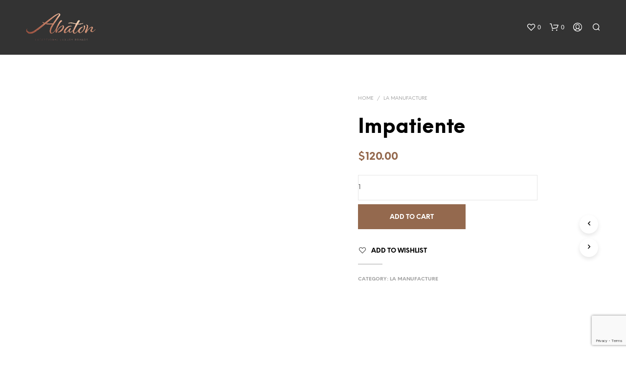

--- FILE ---
content_type: text/html; charset=utf-8
request_url: https://www.google.com/recaptcha/api2/anchor?ar=1&k=6LdL0ssUAAAAAChHXefFPR6v5kIwv2i0snxdQYNW&co=aHR0cHM6Ly9hYmF0b25icm9zLnVzOjQ0Mw..&hl=en&v=N67nZn4AqZkNcbeMu4prBgzg&size=invisible&anchor-ms=20000&execute-ms=30000&cb=8j63d03a54ri
body_size: 48632
content:
<!DOCTYPE HTML><html dir="ltr" lang="en"><head><meta http-equiv="Content-Type" content="text/html; charset=UTF-8">
<meta http-equiv="X-UA-Compatible" content="IE=edge">
<title>reCAPTCHA</title>
<style type="text/css">
/* cyrillic-ext */
@font-face {
  font-family: 'Roboto';
  font-style: normal;
  font-weight: 400;
  font-stretch: 100%;
  src: url(//fonts.gstatic.com/s/roboto/v48/KFO7CnqEu92Fr1ME7kSn66aGLdTylUAMa3GUBHMdazTgWw.woff2) format('woff2');
  unicode-range: U+0460-052F, U+1C80-1C8A, U+20B4, U+2DE0-2DFF, U+A640-A69F, U+FE2E-FE2F;
}
/* cyrillic */
@font-face {
  font-family: 'Roboto';
  font-style: normal;
  font-weight: 400;
  font-stretch: 100%;
  src: url(//fonts.gstatic.com/s/roboto/v48/KFO7CnqEu92Fr1ME7kSn66aGLdTylUAMa3iUBHMdazTgWw.woff2) format('woff2');
  unicode-range: U+0301, U+0400-045F, U+0490-0491, U+04B0-04B1, U+2116;
}
/* greek-ext */
@font-face {
  font-family: 'Roboto';
  font-style: normal;
  font-weight: 400;
  font-stretch: 100%;
  src: url(//fonts.gstatic.com/s/roboto/v48/KFO7CnqEu92Fr1ME7kSn66aGLdTylUAMa3CUBHMdazTgWw.woff2) format('woff2');
  unicode-range: U+1F00-1FFF;
}
/* greek */
@font-face {
  font-family: 'Roboto';
  font-style: normal;
  font-weight: 400;
  font-stretch: 100%;
  src: url(//fonts.gstatic.com/s/roboto/v48/KFO7CnqEu92Fr1ME7kSn66aGLdTylUAMa3-UBHMdazTgWw.woff2) format('woff2');
  unicode-range: U+0370-0377, U+037A-037F, U+0384-038A, U+038C, U+038E-03A1, U+03A3-03FF;
}
/* math */
@font-face {
  font-family: 'Roboto';
  font-style: normal;
  font-weight: 400;
  font-stretch: 100%;
  src: url(//fonts.gstatic.com/s/roboto/v48/KFO7CnqEu92Fr1ME7kSn66aGLdTylUAMawCUBHMdazTgWw.woff2) format('woff2');
  unicode-range: U+0302-0303, U+0305, U+0307-0308, U+0310, U+0312, U+0315, U+031A, U+0326-0327, U+032C, U+032F-0330, U+0332-0333, U+0338, U+033A, U+0346, U+034D, U+0391-03A1, U+03A3-03A9, U+03B1-03C9, U+03D1, U+03D5-03D6, U+03F0-03F1, U+03F4-03F5, U+2016-2017, U+2034-2038, U+203C, U+2040, U+2043, U+2047, U+2050, U+2057, U+205F, U+2070-2071, U+2074-208E, U+2090-209C, U+20D0-20DC, U+20E1, U+20E5-20EF, U+2100-2112, U+2114-2115, U+2117-2121, U+2123-214F, U+2190, U+2192, U+2194-21AE, U+21B0-21E5, U+21F1-21F2, U+21F4-2211, U+2213-2214, U+2216-22FF, U+2308-230B, U+2310, U+2319, U+231C-2321, U+2336-237A, U+237C, U+2395, U+239B-23B7, U+23D0, U+23DC-23E1, U+2474-2475, U+25AF, U+25B3, U+25B7, U+25BD, U+25C1, U+25CA, U+25CC, U+25FB, U+266D-266F, U+27C0-27FF, U+2900-2AFF, U+2B0E-2B11, U+2B30-2B4C, U+2BFE, U+3030, U+FF5B, U+FF5D, U+1D400-1D7FF, U+1EE00-1EEFF;
}
/* symbols */
@font-face {
  font-family: 'Roboto';
  font-style: normal;
  font-weight: 400;
  font-stretch: 100%;
  src: url(//fonts.gstatic.com/s/roboto/v48/KFO7CnqEu92Fr1ME7kSn66aGLdTylUAMaxKUBHMdazTgWw.woff2) format('woff2');
  unicode-range: U+0001-000C, U+000E-001F, U+007F-009F, U+20DD-20E0, U+20E2-20E4, U+2150-218F, U+2190, U+2192, U+2194-2199, U+21AF, U+21E6-21F0, U+21F3, U+2218-2219, U+2299, U+22C4-22C6, U+2300-243F, U+2440-244A, U+2460-24FF, U+25A0-27BF, U+2800-28FF, U+2921-2922, U+2981, U+29BF, U+29EB, U+2B00-2BFF, U+4DC0-4DFF, U+FFF9-FFFB, U+10140-1018E, U+10190-1019C, U+101A0, U+101D0-101FD, U+102E0-102FB, U+10E60-10E7E, U+1D2C0-1D2D3, U+1D2E0-1D37F, U+1F000-1F0FF, U+1F100-1F1AD, U+1F1E6-1F1FF, U+1F30D-1F30F, U+1F315, U+1F31C, U+1F31E, U+1F320-1F32C, U+1F336, U+1F378, U+1F37D, U+1F382, U+1F393-1F39F, U+1F3A7-1F3A8, U+1F3AC-1F3AF, U+1F3C2, U+1F3C4-1F3C6, U+1F3CA-1F3CE, U+1F3D4-1F3E0, U+1F3ED, U+1F3F1-1F3F3, U+1F3F5-1F3F7, U+1F408, U+1F415, U+1F41F, U+1F426, U+1F43F, U+1F441-1F442, U+1F444, U+1F446-1F449, U+1F44C-1F44E, U+1F453, U+1F46A, U+1F47D, U+1F4A3, U+1F4B0, U+1F4B3, U+1F4B9, U+1F4BB, U+1F4BF, U+1F4C8-1F4CB, U+1F4D6, U+1F4DA, U+1F4DF, U+1F4E3-1F4E6, U+1F4EA-1F4ED, U+1F4F7, U+1F4F9-1F4FB, U+1F4FD-1F4FE, U+1F503, U+1F507-1F50B, U+1F50D, U+1F512-1F513, U+1F53E-1F54A, U+1F54F-1F5FA, U+1F610, U+1F650-1F67F, U+1F687, U+1F68D, U+1F691, U+1F694, U+1F698, U+1F6AD, U+1F6B2, U+1F6B9-1F6BA, U+1F6BC, U+1F6C6-1F6CF, U+1F6D3-1F6D7, U+1F6E0-1F6EA, U+1F6F0-1F6F3, U+1F6F7-1F6FC, U+1F700-1F7FF, U+1F800-1F80B, U+1F810-1F847, U+1F850-1F859, U+1F860-1F887, U+1F890-1F8AD, U+1F8B0-1F8BB, U+1F8C0-1F8C1, U+1F900-1F90B, U+1F93B, U+1F946, U+1F984, U+1F996, U+1F9E9, U+1FA00-1FA6F, U+1FA70-1FA7C, U+1FA80-1FA89, U+1FA8F-1FAC6, U+1FACE-1FADC, U+1FADF-1FAE9, U+1FAF0-1FAF8, U+1FB00-1FBFF;
}
/* vietnamese */
@font-face {
  font-family: 'Roboto';
  font-style: normal;
  font-weight: 400;
  font-stretch: 100%;
  src: url(//fonts.gstatic.com/s/roboto/v48/KFO7CnqEu92Fr1ME7kSn66aGLdTylUAMa3OUBHMdazTgWw.woff2) format('woff2');
  unicode-range: U+0102-0103, U+0110-0111, U+0128-0129, U+0168-0169, U+01A0-01A1, U+01AF-01B0, U+0300-0301, U+0303-0304, U+0308-0309, U+0323, U+0329, U+1EA0-1EF9, U+20AB;
}
/* latin-ext */
@font-face {
  font-family: 'Roboto';
  font-style: normal;
  font-weight: 400;
  font-stretch: 100%;
  src: url(//fonts.gstatic.com/s/roboto/v48/KFO7CnqEu92Fr1ME7kSn66aGLdTylUAMa3KUBHMdazTgWw.woff2) format('woff2');
  unicode-range: U+0100-02BA, U+02BD-02C5, U+02C7-02CC, U+02CE-02D7, U+02DD-02FF, U+0304, U+0308, U+0329, U+1D00-1DBF, U+1E00-1E9F, U+1EF2-1EFF, U+2020, U+20A0-20AB, U+20AD-20C0, U+2113, U+2C60-2C7F, U+A720-A7FF;
}
/* latin */
@font-face {
  font-family: 'Roboto';
  font-style: normal;
  font-weight: 400;
  font-stretch: 100%;
  src: url(//fonts.gstatic.com/s/roboto/v48/KFO7CnqEu92Fr1ME7kSn66aGLdTylUAMa3yUBHMdazQ.woff2) format('woff2');
  unicode-range: U+0000-00FF, U+0131, U+0152-0153, U+02BB-02BC, U+02C6, U+02DA, U+02DC, U+0304, U+0308, U+0329, U+2000-206F, U+20AC, U+2122, U+2191, U+2193, U+2212, U+2215, U+FEFF, U+FFFD;
}
/* cyrillic-ext */
@font-face {
  font-family: 'Roboto';
  font-style: normal;
  font-weight: 500;
  font-stretch: 100%;
  src: url(//fonts.gstatic.com/s/roboto/v48/KFO7CnqEu92Fr1ME7kSn66aGLdTylUAMa3GUBHMdazTgWw.woff2) format('woff2');
  unicode-range: U+0460-052F, U+1C80-1C8A, U+20B4, U+2DE0-2DFF, U+A640-A69F, U+FE2E-FE2F;
}
/* cyrillic */
@font-face {
  font-family: 'Roboto';
  font-style: normal;
  font-weight: 500;
  font-stretch: 100%;
  src: url(//fonts.gstatic.com/s/roboto/v48/KFO7CnqEu92Fr1ME7kSn66aGLdTylUAMa3iUBHMdazTgWw.woff2) format('woff2');
  unicode-range: U+0301, U+0400-045F, U+0490-0491, U+04B0-04B1, U+2116;
}
/* greek-ext */
@font-face {
  font-family: 'Roboto';
  font-style: normal;
  font-weight: 500;
  font-stretch: 100%;
  src: url(//fonts.gstatic.com/s/roboto/v48/KFO7CnqEu92Fr1ME7kSn66aGLdTylUAMa3CUBHMdazTgWw.woff2) format('woff2');
  unicode-range: U+1F00-1FFF;
}
/* greek */
@font-face {
  font-family: 'Roboto';
  font-style: normal;
  font-weight: 500;
  font-stretch: 100%;
  src: url(//fonts.gstatic.com/s/roboto/v48/KFO7CnqEu92Fr1ME7kSn66aGLdTylUAMa3-UBHMdazTgWw.woff2) format('woff2');
  unicode-range: U+0370-0377, U+037A-037F, U+0384-038A, U+038C, U+038E-03A1, U+03A3-03FF;
}
/* math */
@font-face {
  font-family: 'Roboto';
  font-style: normal;
  font-weight: 500;
  font-stretch: 100%;
  src: url(//fonts.gstatic.com/s/roboto/v48/KFO7CnqEu92Fr1ME7kSn66aGLdTylUAMawCUBHMdazTgWw.woff2) format('woff2');
  unicode-range: U+0302-0303, U+0305, U+0307-0308, U+0310, U+0312, U+0315, U+031A, U+0326-0327, U+032C, U+032F-0330, U+0332-0333, U+0338, U+033A, U+0346, U+034D, U+0391-03A1, U+03A3-03A9, U+03B1-03C9, U+03D1, U+03D5-03D6, U+03F0-03F1, U+03F4-03F5, U+2016-2017, U+2034-2038, U+203C, U+2040, U+2043, U+2047, U+2050, U+2057, U+205F, U+2070-2071, U+2074-208E, U+2090-209C, U+20D0-20DC, U+20E1, U+20E5-20EF, U+2100-2112, U+2114-2115, U+2117-2121, U+2123-214F, U+2190, U+2192, U+2194-21AE, U+21B0-21E5, U+21F1-21F2, U+21F4-2211, U+2213-2214, U+2216-22FF, U+2308-230B, U+2310, U+2319, U+231C-2321, U+2336-237A, U+237C, U+2395, U+239B-23B7, U+23D0, U+23DC-23E1, U+2474-2475, U+25AF, U+25B3, U+25B7, U+25BD, U+25C1, U+25CA, U+25CC, U+25FB, U+266D-266F, U+27C0-27FF, U+2900-2AFF, U+2B0E-2B11, U+2B30-2B4C, U+2BFE, U+3030, U+FF5B, U+FF5D, U+1D400-1D7FF, U+1EE00-1EEFF;
}
/* symbols */
@font-face {
  font-family: 'Roboto';
  font-style: normal;
  font-weight: 500;
  font-stretch: 100%;
  src: url(//fonts.gstatic.com/s/roboto/v48/KFO7CnqEu92Fr1ME7kSn66aGLdTylUAMaxKUBHMdazTgWw.woff2) format('woff2');
  unicode-range: U+0001-000C, U+000E-001F, U+007F-009F, U+20DD-20E0, U+20E2-20E4, U+2150-218F, U+2190, U+2192, U+2194-2199, U+21AF, U+21E6-21F0, U+21F3, U+2218-2219, U+2299, U+22C4-22C6, U+2300-243F, U+2440-244A, U+2460-24FF, U+25A0-27BF, U+2800-28FF, U+2921-2922, U+2981, U+29BF, U+29EB, U+2B00-2BFF, U+4DC0-4DFF, U+FFF9-FFFB, U+10140-1018E, U+10190-1019C, U+101A0, U+101D0-101FD, U+102E0-102FB, U+10E60-10E7E, U+1D2C0-1D2D3, U+1D2E0-1D37F, U+1F000-1F0FF, U+1F100-1F1AD, U+1F1E6-1F1FF, U+1F30D-1F30F, U+1F315, U+1F31C, U+1F31E, U+1F320-1F32C, U+1F336, U+1F378, U+1F37D, U+1F382, U+1F393-1F39F, U+1F3A7-1F3A8, U+1F3AC-1F3AF, U+1F3C2, U+1F3C4-1F3C6, U+1F3CA-1F3CE, U+1F3D4-1F3E0, U+1F3ED, U+1F3F1-1F3F3, U+1F3F5-1F3F7, U+1F408, U+1F415, U+1F41F, U+1F426, U+1F43F, U+1F441-1F442, U+1F444, U+1F446-1F449, U+1F44C-1F44E, U+1F453, U+1F46A, U+1F47D, U+1F4A3, U+1F4B0, U+1F4B3, U+1F4B9, U+1F4BB, U+1F4BF, U+1F4C8-1F4CB, U+1F4D6, U+1F4DA, U+1F4DF, U+1F4E3-1F4E6, U+1F4EA-1F4ED, U+1F4F7, U+1F4F9-1F4FB, U+1F4FD-1F4FE, U+1F503, U+1F507-1F50B, U+1F50D, U+1F512-1F513, U+1F53E-1F54A, U+1F54F-1F5FA, U+1F610, U+1F650-1F67F, U+1F687, U+1F68D, U+1F691, U+1F694, U+1F698, U+1F6AD, U+1F6B2, U+1F6B9-1F6BA, U+1F6BC, U+1F6C6-1F6CF, U+1F6D3-1F6D7, U+1F6E0-1F6EA, U+1F6F0-1F6F3, U+1F6F7-1F6FC, U+1F700-1F7FF, U+1F800-1F80B, U+1F810-1F847, U+1F850-1F859, U+1F860-1F887, U+1F890-1F8AD, U+1F8B0-1F8BB, U+1F8C0-1F8C1, U+1F900-1F90B, U+1F93B, U+1F946, U+1F984, U+1F996, U+1F9E9, U+1FA00-1FA6F, U+1FA70-1FA7C, U+1FA80-1FA89, U+1FA8F-1FAC6, U+1FACE-1FADC, U+1FADF-1FAE9, U+1FAF0-1FAF8, U+1FB00-1FBFF;
}
/* vietnamese */
@font-face {
  font-family: 'Roboto';
  font-style: normal;
  font-weight: 500;
  font-stretch: 100%;
  src: url(//fonts.gstatic.com/s/roboto/v48/KFO7CnqEu92Fr1ME7kSn66aGLdTylUAMa3OUBHMdazTgWw.woff2) format('woff2');
  unicode-range: U+0102-0103, U+0110-0111, U+0128-0129, U+0168-0169, U+01A0-01A1, U+01AF-01B0, U+0300-0301, U+0303-0304, U+0308-0309, U+0323, U+0329, U+1EA0-1EF9, U+20AB;
}
/* latin-ext */
@font-face {
  font-family: 'Roboto';
  font-style: normal;
  font-weight: 500;
  font-stretch: 100%;
  src: url(//fonts.gstatic.com/s/roboto/v48/KFO7CnqEu92Fr1ME7kSn66aGLdTylUAMa3KUBHMdazTgWw.woff2) format('woff2');
  unicode-range: U+0100-02BA, U+02BD-02C5, U+02C7-02CC, U+02CE-02D7, U+02DD-02FF, U+0304, U+0308, U+0329, U+1D00-1DBF, U+1E00-1E9F, U+1EF2-1EFF, U+2020, U+20A0-20AB, U+20AD-20C0, U+2113, U+2C60-2C7F, U+A720-A7FF;
}
/* latin */
@font-face {
  font-family: 'Roboto';
  font-style: normal;
  font-weight: 500;
  font-stretch: 100%;
  src: url(//fonts.gstatic.com/s/roboto/v48/KFO7CnqEu92Fr1ME7kSn66aGLdTylUAMa3yUBHMdazQ.woff2) format('woff2');
  unicode-range: U+0000-00FF, U+0131, U+0152-0153, U+02BB-02BC, U+02C6, U+02DA, U+02DC, U+0304, U+0308, U+0329, U+2000-206F, U+20AC, U+2122, U+2191, U+2193, U+2212, U+2215, U+FEFF, U+FFFD;
}
/* cyrillic-ext */
@font-face {
  font-family: 'Roboto';
  font-style: normal;
  font-weight: 900;
  font-stretch: 100%;
  src: url(//fonts.gstatic.com/s/roboto/v48/KFO7CnqEu92Fr1ME7kSn66aGLdTylUAMa3GUBHMdazTgWw.woff2) format('woff2');
  unicode-range: U+0460-052F, U+1C80-1C8A, U+20B4, U+2DE0-2DFF, U+A640-A69F, U+FE2E-FE2F;
}
/* cyrillic */
@font-face {
  font-family: 'Roboto';
  font-style: normal;
  font-weight: 900;
  font-stretch: 100%;
  src: url(//fonts.gstatic.com/s/roboto/v48/KFO7CnqEu92Fr1ME7kSn66aGLdTylUAMa3iUBHMdazTgWw.woff2) format('woff2');
  unicode-range: U+0301, U+0400-045F, U+0490-0491, U+04B0-04B1, U+2116;
}
/* greek-ext */
@font-face {
  font-family: 'Roboto';
  font-style: normal;
  font-weight: 900;
  font-stretch: 100%;
  src: url(//fonts.gstatic.com/s/roboto/v48/KFO7CnqEu92Fr1ME7kSn66aGLdTylUAMa3CUBHMdazTgWw.woff2) format('woff2');
  unicode-range: U+1F00-1FFF;
}
/* greek */
@font-face {
  font-family: 'Roboto';
  font-style: normal;
  font-weight: 900;
  font-stretch: 100%;
  src: url(//fonts.gstatic.com/s/roboto/v48/KFO7CnqEu92Fr1ME7kSn66aGLdTylUAMa3-UBHMdazTgWw.woff2) format('woff2');
  unicode-range: U+0370-0377, U+037A-037F, U+0384-038A, U+038C, U+038E-03A1, U+03A3-03FF;
}
/* math */
@font-face {
  font-family: 'Roboto';
  font-style: normal;
  font-weight: 900;
  font-stretch: 100%;
  src: url(//fonts.gstatic.com/s/roboto/v48/KFO7CnqEu92Fr1ME7kSn66aGLdTylUAMawCUBHMdazTgWw.woff2) format('woff2');
  unicode-range: U+0302-0303, U+0305, U+0307-0308, U+0310, U+0312, U+0315, U+031A, U+0326-0327, U+032C, U+032F-0330, U+0332-0333, U+0338, U+033A, U+0346, U+034D, U+0391-03A1, U+03A3-03A9, U+03B1-03C9, U+03D1, U+03D5-03D6, U+03F0-03F1, U+03F4-03F5, U+2016-2017, U+2034-2038, U+203C, U+2040, U+2043, U+2047, U+2050, U+2057, U+205F, U+2070-2071, U+2074-208E, U+2090-209C, U+20D0-20DC, U+20E1, U+20E5-20EF, U+2100-2112, U+2114-2115, U+2117-2121, U+2123-214F, U+2190, U+2192, U+2194-21AE, U+21B0-21E5, U+21F1-21F2, U+21F4-2211, U+2213-2214, U+2216-22FF, U+2308-230B, U+2310, U+2319, U+231C-2321, U+2336-237A, U+237C, U+2395, U+239B-23B7, U+23D0, U+23DC-23E1, U+2474-2475, U+25AF, U+25B3, U+25B7, U+25BD, U+25C1, U+25CA, U+25CC, U+25FB, U+266D-266F, U+27C0-27FF, U+2900-2AFF, U+2B0E-2B11, U+2B30-2B4C, U+2BFE, U+3030, U+FF5B, U+FF5D, U+1D400-1D7FF, U+1EE00-1EEFF;
}
/* symbols */
@font-face {
  font-family: 'Roboto';
  font-style: normal;
  font-weight: 900;
  font-stretch: 100%;
  src: url(//fonts.gstatic.com/s/roboto/v48/KFO7CnqEu92Fr1ME7kSn66aGLdTylUAMaxKUBHMdazTgWw.woff2) format('woff2');
  unicode-range: U+0001-000C, U+000E-001F, U+007F-009F, U+20DD-20E0, U+20E2-20E4, U+2150-218F, U+2190, U+2192, U+2194-2199, U+21AF, U+21E6-21F0, U+21F3, U+2218-2219, U+2299, U+22C4-22C6, U+2300-243F, U+2440-244A, U+2460-24FF, U+25A0-27BF, U+2800-28FF, U+2921-2922, U+2981, U+29BF, U+29EB, U+2B00-2BFF, U+4DC0-4DFF, U+FFF9-FFFB, U+10140-1018E, U+10190-1019C, U+101A0, U+101D0-101FD, U+102E0-102FB, U+10E60-10E7E, U+1D2C0-1D2D3, U+1D2E0-1D37F, U+1F000-1F0FF, U+1F100-1F1AD, U+1F1E6-1F1FF, U+1F30D-1F30F, U+1F315, U+1F31C, U+1F31E, U+1F320-1F32C, U+1F336, U+1F378, U+1F37D, U+1F382, U+1F393-1F39F, U+1F3A7-1F3A8, U+1F3AC-1F3AF, U+1F3C2, U+1F3C4-1F3C6, U+1F3CA-1F3CE, U+1F3D4-1F3E0, U+1F3ED, U+1F3F1-1F3F3, U+1F3F5-1F3F7, U+1F408, U+1F415, U+1F41F, U+1F426, U+1F43F, U+1F441-1F442, U+1F444, U+1F446-1F449, U+1F44C-1F44E, U+1F453, U+1F46A, U+1F47D, U+1F4A3, U+1F4B0, U+1F4B3, U+1F4B9, U+1F4BB, U+1F4BF, U+1F4C8-1F4CB, U+1F4D6, U+1F4DA, U+1F4DF, U+1F4E3-1F4E6, U+1F4EA-1F4ED, U+1F4F7, U+1F4F9-1F4FB, U+1F4FD-1F4FE, U+1F503, U+1F507-1F50B, U+1F50D, U+1F512-1F513, U+1F53E-1F54A, U+1F54F-1F5FA, U+1F610, U+1F650-1F67F, U+1F687, U+1F68D, U+1F691, U+1F694, U+1F698, U+1F6AD, U+1F6B2, U+1F6B9-1F6BA, U+1F6BC, U+1F6C6-1F6CF, U+1F6D3-1F6D7, U+1F6E0-1F6EA, U+1F6F0-1F6F3, U+1F6F7-1F6FC, U+1F700-1F7FF, U+1F800-1F80B, U+1F810-1F847, U+1F850-1F859, U+1F860-1F887, U+1F890-1F8AD, U+1F8B0-1F8BB, U+1F8C0-1F8C1, U+1F900-1F90B, U+1F93B, U+1F946, U+1F984, U+1F996, U+1F9E9, U+1FA00-1FA6F, U+1FA70-1FA7C, U+1FA80-1FA89, U+1FA8F-1FAC6, U+1FACE-1FADC, U+1FADF-1FAE9, U+1FAF0-1FAF8, U+1FB00-1FBFF;
}
/* vietnamese */
@font-face {
  font-family: 'Roboto';
  font-style: normal;
  font-weight: 900;
  font-stretch: 100%;
  src: url(//fonts.gstatic.com/s/roboto/v48/KFO7CnqEu92Fr1ME7kSn66aGLdTylUAMa3OUBHMdazTgWw.woff2) format('woff2');
  unicode-range: U+0102-0103, U+0110-0111, U+0128-0129, U+0168-0169, U+01A0-01A1, U+01AF-01B0, U+0300-0301, U+0303-0304, U+0308-0309, U+0323, U+0329, U+1EA0-1EF9, U+20AB;
}
/* latin-ext */
@font-face {
  font-family: 'Roboto';
  font-style: normal;
  font-weight: 900;
  font-stretch: 100%;
  src: url(//fonts.gstatic.com/s/roboto/v48/KFO7CnqEu92Fr1ME7kSn66aGLdTylUAMa3KUBHMdazTgWw.woff2) format('woff2');
  unicode-range: U+0100-02BA, U+02BD-02C5, U+02C7-02CC, U+02CE-02D7, U+02DD-02FF, U+0304, U+0308, U+0329, U+1D00-1DBF, U+1E00-1E9F, U+1EF2-1EFF, U+2020, U+20A0-20AB, U+20AD-20C0, U+2113, U+2C60-2C7F, U+A720-A7FF;
}
/* latin */
@font-face {
  font-family: 'Roboto';
  font-style: normal;
  font-weight: 900;
  font-stretch: 100%;
  src: url(//fonts.gstatic.com/s/roboto/v48/KFO7CnqEu92Fr1ME7kSn66aGLdTylUAMa3yUBHMdazQ.woff2) format('woff2');
  unicode-range: U+0000-00FF, U+0131, U+0152-0153, U+02BB-02BC, U+02C6, U+02DA, U+02DC, U+0304, U+0308, U+0329, U+2000-206F, U+20AC, U+2122, U+2191, U+2193, U+2212, U+2215, U+FEFF, U+FFFD;
}

</style>
<link rel="stylesheet" type="text/css" href="https://www.gstatic.com/recaptcha/releases/N67nZn4AqZkNcbeMu4prBgzg/styles__ltr.css">
<script nonce="t1gUigTxaNuwdvIQVK77dA" type="text/javascript">window['__recaptcha_api'] = 'https://www.google.com/recaptcha/api2/';</script>
<script type="text/javascript" src="https://www.gstatic.com/recaptcha/releases/N67nZn4AqZkNcbeMu4prBgzg/recaptcha__en.js" nonce="t1gUigTxaNuwdvIQVK77dA">
      
    </script></head>
<body><div id="rc-anchor-alert" class="rc-anchor-alert"></div>
<input type="hidden" id="recaptcha-token" value="[base64]">
<script type="text/javascript" nonce="t1gUigTxaNuwdvIQVK77dA">
      recaptcha.anchor.Main.init("[\x22ainput\x22,[\x22bgdata\x22,\x22\x22,\[base64]/[base64]/[base64]/ZyhXLGgpOnEoW04sMjEsbF0sVywwKSxoKSxmYWxzZSxmYWxzZSl9Y2F0Y2goayl7RygzNTgsVyk/[base64]/[base64]/[base64]/[base64]/[base64]/[base64]/[base64]/bmV3IEJbT10oRFswXSk6dz09Mj9uZXcgQltPXShEWzBdLERbMV0pOnc9PTM/bmV3IEJbT10oRFswXSxEWzFdLERbMl0pOnc9PTQ/[base64]/[base64]/[base64]/[base64]/[base64]\\u003d\x22,\[base64]\x22,\x22J8K3HDcrY3szGR0xwrDCiVLDqg/CusOMw6Evwpg2w6zDisK5w5dsRMO2wpHDu8OEIB7CnmbDmcKfwqA8wok0w4Q/Kl7CtWBdw40OfxPCosOpEsOWSHnCulMyIMOawpE7dW88DcODw4bCpTUvwobDmsKGw4vDjMOwJxtWQ8KCwrzCssOhZD/[base64]/DrQzDgCo5HMKYB8O1XwfDgcKLEWYbw4zCgRTCjmkxwq/DvMKcw6oKwq3CuMOdOcKKNMKhEsOGwrMVET7CqVd9Yg7CncO8ahErP8KDwos2wpklQcO2w6BXw71awrhTVcO3EcK8w7NrRTZuw5tXwoHCucO+S8OjZRHCtMOUw5dxw7/DjcKPacOHw5PDq8ONwp4+w77CkcOVBEXDm3wzwqPDgcOXZ2JvWcOYC0bDi8KewqhBw4HDjMOTwp8WwqTDtHlow7FgwoIVwqsaZy7CiWnCjlrClFzCosOYdELCi19RbsKOQiPCjsOgw7AJDBJbYXlnLMOUw7DCicOsLnjDpRQPGkkmYHLCkSNLUhI/XQUGUcKUPmbDp8O3IMKAwp/DjcKsTGU+RQvCpMOYdcKrw4/Dtk3DjEPDpcOfwq7CjT9YP8KJwqfCghzCoHfCqsKTwrLDmsOKV3NrMEjDiEUbQy9EI8OvwrDCq3hsU1ZzdQvCvcKcc8OTfMOWFMKmP8OjwpJQKgXDhsOkHVTDhsKVw5gCDsOvw5d4wpPCpndKwrjDkFU4IsOubsOdR8OaWlfCj1XDpytlwq/DuR/CrF8yFXzDkcK2OcOgSy/DrFZQKcKVwrd8MgnCiDxLw5puw6DCncO5wrZ5XWzCviXCvSgpw5fDkj0AwpXDm19Vwo/CjUlAw6LCnCs2woYXw5c8wp0Lw514w6whIcKcwpjDv0XCjMO6I8KEU8KIwrzCgTRBSSEgScKDw4TCvsOWHMKGwp5IwoARCDhaworCpnQAw7fCrSxcw7vCqHtLw5E/w6TDlgUpwpcZw6TCjcK9bnzDtRZPacOCZ8KLwo3ClMOmdgsyDMOhw67CjwnDlcKaw7fDjMO7d8K4FS0UdiIfw47CqXV4w4/DrcKywphqwoEpwrjCoi/CkcORVsKjwoNoeww8FsO8wo8zw5jCpMOdwpx0AsKOIcOhSkvDrMKWw7zDpBnCo8KdTcO1YsOQLG1XdCwdwo5ew6diw7fDtTzCrxkmO8OIdzjDklsXVcOdw6PChEhIwrnClxdAVVbCkmTDsipBw59MT8OtRwlfw7YsDxFAwo7ClzrDsMOqw6d/dcOzE8OZP8KRw4IRKcKsw4rDq8OGb8KOw5XClsObBFXDhMKww74/CibCigTDkzc1QMOXdG0Tw6PCo2zCi8O1PlDCjh9qw5dmwrbCkMK3wrPChsKke3/[base64]/DpsKHRWzCiVPCvcO4OQ3DsgR+PVpYw4/[base64]/wqVTw6/CjsOMwrDDsBIyCcOJw6HCpsKYw5I8UMOiUS7DlMO8E3/CiMKuNcOhBkpNQHF4w7s/f0Z1TcKnQsKsw7rCosKlw7QWC8K3QsKwHixTd8K/w5rDkAbDiRvCkSrCnXhpQcOXY8OTw51Sw5wnwrNwCCfCl8KTZDrDnsKMXsKnw4Fow6JgWsKVwpvCjMKNwrzDhA7Dn8OQw63CscKpUFDCtndrWcONwo/DqcKMwp9zKT86LxTCsCRhwpTCrEMgwozCq8Ohw7rCjMOjwqXDhEXDnsO6w7jDqEHChF/[base64]/Ck8Kiw5nCohVKIcO0w7snczPCiMK2JEo1w6EBLcO5YwVAd8O8wq5LVMKFw5DDqGnCg8KYwpIkwrJwC8OOw64JVksUdjN/w5ASUwfDtn4tw6vDksKiflkHd8KdCcKEFCBowobCjHpAYCpEJMKNwprDkh4Gwr1Rw4JJIhLDlmrCu8KxIMKAwrHDucOhwrXDsMOpDwXClcKZQxDCg8OHwpRuwqHDuMKGwrZyZsOswoVjwpckwq/[base64]/DoMOZw4w1w5jDrsKxw7VoXRTDs8KLGyfCnsKiwoh5eQhZw51YHsO4woPCkcOsJgcQwqotJcKkwq1vWj1Ew5U6NFXDn8O6VlDDpjAPc8O5w6nCmMOfw6DCu8Oxw510worDhMKYwoERw5rDp8O3wqjCg8ODYDoow4DCgsOfw4rDlCIKPAxvw5bCnsOHGXHDj2TDgsOuR1/Ci8OYRMK2wrrDoMKVw6PCusKNwp9Twp0mwo50w7rCpUrCn1fDhEzDn8Kvw5jDoSBzwoRpScKbecKhG8Oew4DCgcKvdsOjwp9xam4necK9McOXw4IuwpB6V8KHwpMudHd8w5N6WcK2wqw/w5jDqXFmYgTDmcOowqHCocOnBjDCisOLwqQ1wqI+w5leIcO+TGdBPcO9asKtHsOjIxLCkjszwpDCgmQPwpNrwr4IwqPCiUZ7bsObwrDDrAtnw73Crh/CmMKkDC7DkcOnOBtdbQAnOsKjwoHDhHzCocOkw7PDvWzDhsOsUhTDtA1Qwoljw613wqDCjMKJwpogRcKFWzHCuSjCqTTCpEPDjE0/wpzDpMKqO3ELw7FdSsOLwqISXMOcQ19ZQMKqLcOcGMKuwp7ChFLCuWooBMO0FUvCgcKiwrPDiVNKwoxkKMOANcOnw4XDoUQvw5TCvXoFw53CpMKTw7PDq8OAw6/DnlnDinQEw6HCqVbDoMKsfGtCw4zDhMKPfUjCjcOewoYeEV/CvUrDocKOw7XCjCwiwqjDqhvCpMOrw6AJwpACw7nDsRMFA8Kcw7jDl0QwFcOESMKZARDDmMKKcTPCt8Kxw4YZwqxXNT/ChMOBwqN8esO5w7F8bcOVdsKzAcOCKHUBw68qw4JPwoDDpzjDrhXDosKcwrDCt8KwJ8KBw5nCtg/CicKcXsODDlA2G38UEcK3wrjCqA4tw5TCn3bCjgvCswV2wpnDgsKSw69MBHYiw73CqVHDlMKWeEM2wrRlYcKDw4kPwqJgw4DDk07DihBfw5s6w6U+w4XDmMOtwqTDh8Kcw6IoEsKJwqrCsX/DhMOpdWLCuDbCm8ObHkTCvcKCZF/CrMODwp0rID0dwonDhmE7F8OHV8OSwpvCnSPCjsKkc8KoworCjhFoXFbCtS7DjsK+wp1Two3CocOsworDkTnCgsKCw4LCrkonwrnCvCrDjcKRMDgdGkXDisOSej/Do8KNwqFzw6zCkFg6w61zw6DDjwzCvcO8w7vCjcOFAcKVNMOjMsOXOcKVw5hnZcObw5jDh0U5SsOMOcOfO8OGEcOGXjbCisKdw6J5UjPDkhDCkcKWwpDCk2YHw74Mwp/DtzDCuVRgwrzDr8Kow7zDv2lYw70cScKECMKQw4Rxd8OPOn8yw4vCh1jDlcKAw5QHI8K/fXs7wokbwpcOCx/[base64]/eDzCt37DlRh+VhcOw5l1D8O8L8KCw59NEMKtAMOOeig4w5zCjcKfw7XDoEnDnhHDpDR5w4NQwr9FwojDkiFYw4zDhRktWcOGwrZqwo7DtsKWwp0Rw5EHAcKvAxbDiFgKN8KEDmA/[base64]/[base64]/by/DiRvCkcOOMUl2wrl5KXbDkMKONsOjw6crw5tlw4/Dt8Kdw5lowofCvMOew4/Cs0lfYwbCq8KswpnDkld+w6B/[base64]/Gi9UwqTDuTHCtsOuYFJuwowODAjCn8OSwqLDgcOXwqTCncKvwoDDqjQ2wrTDkS7Ct8KGwpIweSPDpsO+wpzCo8KZwpxEwqzDpRQxZmfDgjXCgVMjTn3DrDsZwrvCpQwTBsOkBGRJU8KpwrzDpcOnw4HDqUcUYcKyDMK4O8O6w7wvMsKVIcK4wr3DpnzCgsO6wrFzwr/[base64]/CqMO+CnJYPMKYw78Yw5NmVwsGW8OPwoMWJkthWygzwr1eA8O/w5tVwrkQw6PCosKKw6p0PMKIdF3CrMOVw6HCp8OQw4JjB8KqA8KOw4DDgT1qHsOXw4PDtMKQwognwo/[base64]/[base64]/Z8OqS08TwoltDsOqw7ozcyIxScK3wo7CpsKTLxFRw6PCp8KiMUtWYcOrEsOQUCvCi2IRwp/DksOawp4GOBHDl8KtIMKIFnnClDrDrcK6YDBdGAXDo8Kowpkrwp4iI8KUWMOywqjCmMO6TkVHwrJJKcOKIsKRw4DCvUZoKsKowoVDLBwNKMOmw4PCpEPDiMOIw7/DgMOtw7fCv8KKBcKeWxEsYlfDnsK2w7tPHcOiw7bCl03CpMOKw6PCqMKuw6jDusKfw4bCrMK4wocowo9IwrXCiMOcXHLDk8OFIDRpwo4AOTlOw5jDhXrDiVLDjcODwpQ4XF/DrCozwonDr2zDpsKANMKwYMKMJCbCi8KaDETCnGhoFMK/QsKmw7Uvw5YcOAFew4xAwq4qEMOYHcK0w5QlMsKuwpjCoMK7PVB8wrpqw7bDixR6w5fCrsKlEzTDsMKLw4AhDcOWHMKmw5DDiMORGsOoSCNVwo0AIcOVXcK3w5TDmjd8woZyEwVGwr/[base64]/CcKaOMOfM2gsw6fDnMO2w7fDjSYSfMKTUhHChsOhOMKHcFLCvsOYwqoOGMOwTcKIw5IbdcO3V8K9wrIVw5l5w63Di8Kiw4HDiC/[base64]/w5pqwpvCkcOlw63CrWRVwqPCgsKOB8KrwpLCu8K+CHXDiGjDtsKkwp/DjcKUesOTEQ3CncKYwq3CgCnCsMO3bjDCvcKeckFlwrU8w7HClzTDt2vCj8KXw5oFAUPDvE3Dq8O5bsODd8OWTMOePzHDqWMowrp8e8OCRBxjXytHwpfDgcKHEGzDh8Odw6bDnMKUalo1ewLDo8OtdsOuWCQnB09awp/Cpxt6w4nDjMOxLTMdwpHCm8Kswrxtw78bw6fCgER1w44BFChqw4/DuMODwqXDtmTDvE5dLcKzLsOsw5PDs8OHw7twOn9COQc1TsOrccKgCcOkFGLCgsK2d8KbG8ODwoDCgiXDhRs1fR4nw5TDk8KUJTDDlcO/[base64]/woMlw7xaEsK9w67CisKjYUvCnhpowonDk39ew7kxc8KwdsOsMBsvwrZ0cMOKwqDCq8KHE8OTJsOhwoFqbQPCtsOEJ8KZeMKRP2oCwpZBw6gNBMOiw4LCisOCwrk7JsKEdDgrw7gNw63CpH/DqcKlw7AZwpHDisKjBsKSAMOFby5cwoZxIw7Dt8KdAERpw5XCuMKtUsKsJQ/[base64]/w5HDpMOPwpFqT8KVEQLCgzfDuWnCilrCokNfwqIdXygATcKsw77DqHzChzcJw5TCiETDuMO1c8Kowqxtw57DkcKewrYzwqvClcK/w7B/w5h3wqrDs8Oew4TDggXDlwvCjsO3cj/Ci8KyC8OxwqTCkVfDk8Kdw5ddasKpwrEXF8OcasKkwowzLsKNw6PCisONVCrCvivDvkASwrACTklCKxvDq1PCh8OxQQdtw5M0wrFfw63DucKQwo4EIMKgw49rwrY/wpzCpR3Di3PCt8K6w5XDq0vDhMOqwrLCoQnCkMOJFMKdGxPDgC3CqlnDrsOXG1tCwqbDn8Ofw4B5fD5owrbDs1nDvsKJcDvCocO9w5fCucKHw6nDmcKOwp0two/Cqm7CoyXCuX7Ds8K7NwnDlMO5OMOoQsOUTE13w7LClkXDgi8+w4TDnMK8w4QMKMK6F3MsEsKuw4ttwoDCm8OZQsK4fBQkwoTDu3rDlV82NSDDq8OGwpM+w7tRwrTCoEfCnMOPWsOmwqgODcO/JcKKw7DDpFIgfsO3XVjCqCXDtzYSaMOaw7XDik0HWsK9wrtlBsOdQBbCkcOEFsKyUcOoN3rCosO1P8KmA3EgTnXDgMK0BsKZw5dRNXVlwpAGBcO7w6HDkMOADsKvwpBaUX3DpGLCs3V9dcKGCcOvwpbDnn7Cs8KiKcOyPn/ChcOxD20+RgDDmQ3CnMOCwrbDmSjCglN4woh1YjgeDEM2RsK2wqrDmBrCjSbCqsOfw5E0wqhdwrssR8KZSMOGw6RZAxMPSEzDuUg5SsOOwpB/w6vCr8K2XMK3w5jCgcO1woHCo8OpAsKmwrN4fsOswq/ChsOgwpnDmsO6w5ESKcKdWMOgwpfDgMKvw6YcwpTCmsO1GUkmN0VewrdUUyI2w7Ucw5URRG7DgsKIw4BiwoIEQWPChcOWXlPDnyJAw6/CncKffHbDgBkuwrDDt8KJw7jDjsKqwr8WwoZfMlYSJcOew4TDu1DCu3dPGQPDt8OyYsOywo3DiMKiw4TDu8KGw5LDiCwEwqRmXcOqUcOaw5jDm1A9w7h+VMK6JsOaw4jDmcOawp5GY8KHwpIMHsKgahJ/w43Cr8OBwoDDlQ4Zf3dqCcKOwrnDoSR+wqAbF8OOwpVqXsKNw4vDpGtywoxAwrc5wqR9wpnCuh3Dk8KhPj/DuFnDpcKHS2HCosOuOQXCuMOmJGUuw7fDq2LDkcO0C8KHZxHDp8KSw7nDi8OGwqfCpUNGe3RQHsOwOHoKwr1dLMKdwr8/[base64]/DiCV4w7ZTCG08w7vDrcOkw6rDnMODAE3DgmvDjsOcbgZrAm/Dt8OBEsOcDk5PYT5pDmHDs8KOAyINEgkowqjDuwfDh8KFw48ew5nCvkBlw6kRwotRaHDDr8OSV8O6wqfDhsKle8K9DMOmIUhVFQxNNh5vwqvCtlTCmXstGA3Cp8KTGXvCrsKlJkTDkyQueMOWQxPDq8OUwr/DvWhMScKEYsKwwpgZwoPDs8OxRg5jwovDosOSw7YrLiXDjsKlw7oQwpbCpcO9N8OmaxZuwrzCg8O+w6dRwojCv2rChiIFScO1wpk3TD8UIMKzB8OYwpHDhMOaw4bDrMKbwrNPwpPCg8KlEcOtDsOtVDDCksO1wpt+wrMvwoA9Ql7CmC/[base64]/Cg8K7wo7DjcO/[base64]/DuxHDqsOiw6DDlFTCqcKYwpoYJyXCqcKYEcO2LlJLwopnwpHCvsOZwr3CpMOgwqBgTsO2w5VZW8OeL2RJYEPCqVXCrmfDssKvwqDDtsKnwrXCgFxbOsO9GhDCq8KQwpVPFVDDl0XDkVXDg8KuwqvDh8Kuwq1/NBDCqRzCpVk4OsKmwr3DiCzCqHrCqWxlBMKzw64vKj81MMKswoIBw6jCs8Osw6ZwwqTCkig4wrnDvwHCkMKswqpwUkPCrmnCgCXCpi7DuMKiw4FowrnCil9oDsK5MiDDjw9WHgTCsx7CocOrw77CvsOIwp/DuFXCgVwXfMO9wobCj8OOTsKxw5FIw5HDjsK1wqhdwpc7w6ZwOcOxwpdlfMOcw6s8w55secKHw7R1w47DtHldwo/Dm8KpaVPClR57KzDCtcOCR8KCw6TCncOGwrcRIW3DlMOxw4XCmsKyZsOnKUbChSp4w4Btw47CqsKswoTCuMK7RMK5w6JqwrUqwpHCrMO4QkFjZFZcwoRawpgawqXCr8KqwonDrVnDi0bDlsK6NynCrsKIeMOresK/TsKhYhjDvsODwr8OwpvCgTAzFz/CgMKHw7osS8KWRFfCgzDDglMVwpVRYi5hwrQVJcOqHXjDtC/CrMO9w7pRwqdlw5/[base64]/CgsOqXnfDnMOVJMOqwp/[base64]/wobCj8O3aQgWVSMHIcKuF8OvFjbDsBQAWsKlIMOAbEEfw7nDv8KGTcOdw4NPKmXDpWV1cnnDoMOzw4rCuT/CuyXDk1rChsOZRQx7asKCFjg0wrhEwrvDu8OgYMKbPMKheTlMwpDDvioUOMK8w6LCsMK/dsKJw7zDgcO7bVMmNcOTPcOcwqzCtlnDjsKtQXDCs8OhUH3DiMOfU20YwrJ+wog+wrDCqVPDhMOew5A9ecOLS8OcM8KRScOwTMODQ8KwB8KtwpsFwo07w4Q/wo5CU8KGfknCg8K9VS8QbzQCO8O9SMKGH8KlwpFpTELCv3fCkFXDvcK/w7l2BUvDl8KtwoTDocOTwqvCj8KOw7JdZ8OAYjIkw4rCsMOSe1bDrGFVNsKKBUHCpcKawox6TsKWw7lmw4PChcOLPD4Iw6vDpcKPAUIIw7TDiz3DilTDtMO4C8OyNjIQw5/[base64]/wqHDgkfDlsKmwqPDoRhaPgPDm8OnXmgmDMKMaSI7wpzDqR3CmsKYUFfCjcOgJ8Oxw7/CicOtw6/DssKlwpPCqHBawqkLcMKmwogxwrR+w4bCkjjDk8KaXgjCt8OTWyDDnsOsUWV7AsO4Z8KuwpPCiMO7w6jDs2w5A2nCssKNwpNlw4zDmGrDvcKew5DDt8OVwoMMw6LDvMK+Fj7DiyxFC3vDinZEw7JxIkrDsRvCk8K3Qx3DgMKfwoY7ByZxKcO9B8Kuwo7DsMK/wqzCmEsvbmbDnsO/[base64]/wpfDhyUrFDpIw5c8wpXCulMXw7FXw4fDlnjDg8OCMsOYw7/DjsKpUMOww68TYcKawqYewoQKw7rCkMOvHmhuwpnCtMOYwp07w7/CpRXDscK8OgLDhDdBwrzCtsKSw5IGw7NpecObT0p3bGh5esK2AsKyw656dgzDpMOnZkHDocO2wrLDn8Onw4Aob8O7GsOtCMKsZFpmwoQgEB3DscKKw44nw7MjTzZKwovDmRzDocO/w6N9w7QodcODCMKEwq03w7MgwqvDmBfDuMKpMCJcwrbDoA/Dg0LCt0LCmHzDmRTCsMOnwocEfcOVdFZzCcK2UsKCPDx0JCTCsXDDmMOwwoHDr3F2wp5rUToVwpUlwqx4w73DmWrCrgpPw5kPGWfCp8K8w6/CpMOWB3lae8KbNGkGwopALcK/d8O0WMKEwp9gw5vClcK5wohEw6lmGcK7w6bCtSbDiyw7w6jCtsOlNcKuw7kwD0/ClSnCssKKB8KuJcK3bDDCs1ZkFsKjw7zDp8O5wqtIw7jChsK1ecOdBkw+JsO/H3dwWCTDgsKGw7wXw6fDrhLDmMOfYMKqw5FBT8Ouw6DDk8KsbCvCi1vCpcOkMMO+w6XDqFrDvhYyXcOGC8Kqw4TDsibCh8OEwqXDv8KBw5gRQgDDhcOeGH55b8Kpwr9Ow50wwp/DpAtowpQ1w4/ChAswSGQdDyPCg8OiecKbWwwVw51nb8OPwo4BT8K0wrA0w67Djn9cQMKcSUR3OsOxWGvCkSzChsOhZlDDjAZ5w61+c286w7PDmlLCqxYQSkYBw7/[base64]/ChcOZK0d3ZsKrNsKGI8OYwroGw7PDhTF3OcKQQ8O+G8OCMcOUXDTCgBTCoA/DvcKiIsOYE8Knw6FGTsKnKMOxwq46w58jCWdPUMOOeSvDlMK1wrnDpcKjwrrCusOsZcKvYsOVQ8OqOcOKw5B7wp3ClhjCr2hybVvCl8KJJW/[base64]/CkBDCqcOoVG7DkhJ6w5nDgsOvw5x3NDzDosOAw4tfwpE3bjHCm2Baw4XCklQuwpA8w6LCogLDusKxZBwtwr4Wwo8cfsOgw59zw5fDucKPLhM/[base64]/DpMOeJ8KOwqXDs2J2ZMOqwrp+SMKaOwbDk1MoHnNVIlfCnsKYwobDl8KVw4nDl8OVd8OHWhVfwqfCv016w4woRcKAOHXCi8Kyw4zCoMOYw7PDg8OSAsKyAcO7w6jCmijChMKyw6VPIGxUwp3DnMOoecOIHsK6T8K2wp4TOWw4TSpsTWzDvC7Dmn/[base64]/Csg0sXzsbOnvDgE0nMyXDjH3Cq0lfPBzCs8OQwr/[base64]/DjzVjwot0w6LDv37CmMO7VMKXwqbDq8OadMOvVV8TB8OkwpLDlwvDtcOARMKVw5h5wo4NwpXDp8Ohw6vDolDCtMKHHsOrwp/Dv8KIdsK/w6Yrw6MTw6dRF8Kvw55PwrwlMFXCrFvDoMO/[base64]/DswLCpi8ABm8/w6NNwq/[base64]/WU7CvcOSesKpw4zDvgXCmcO4wr7Cp8OJR1pmd8KcwpILw5nCs8KEwprCiBnDvcKqwrYMVMOfwox7G8KRwoh1LsKfMsKDw4FdMcKxJMOLwrjDgmcfw65twpkhwoQoNsOYw6hnw44Zw4dHwpzDt8OlwqBCCVPDgcKTwoArTsKxw4oxw7g6wrHCnD/CnUdTwrPDksONw4Rmw7ABA8KoQsK0w4/CmBPCnXbDjXbDjcKQecO/YcKbNsO1A8Oew7EIw7LCr8KWwrXCuMO0w4/CrcObajkDw55VScOhDmrDkMKSY3fDtXJjYMK3DsK/a8Kmw5wnw7MIw4QBw4trHVs9cy3Cl1wQwoDCuMK7fC3Dk1zDjMOdwotnwpjDm0zDvsOcFMKBDDYhO8OiasKBMjnDkkTDplFKZMKbw7PDl8KVwp/Dkg7Dt8Ojw5rDj27CjC9tw5Qow7oowoNrw4nDosK8w6vDuMOHwo8ReT00IFvCscO1wqYlW8KLQz5Vwqcww6nDnMKFwrYww61Kwp/CqMO3w7HCgcOxw694L3vDnhXChR0OwosOw6Z9wpXDnnw4wps5ZcKaQ8OQwpLCuTt5fcKsZMK0wqFrw4dJw5w6w7rDuXM6wrBjEhRBD8OIPsOewqXDg3ANfsOiY3ZaBlxIDTEVw6PCuMKbwq5Jw49pGikNacKuw6l3w584wpjCpSlGw67Cj00BwrjDnhQ/BCkcdBwwTBVLw6MdW8KpXcKBLRXCswTCvcOXw5M0cm7Chlhnw6zCl8OWwrjCqMKXw6XDpMKOwqgiw5/Dui7DgsKAF8Odwp1HwotZw6ljXcOfcXTDkypYw7rCv8O4a1XCiyJiwo9SAcOpw67CnUXCgcKuMzTDpMKDAGXDpsOzYRPCiwbDtnsQbsKIwr0dw6zDgA3ClcKeworDgcKrT8OrwrRzworDhsOwwr1ow5DCosKtNsKbw7gUBsK/ZgRFwqDCk8O4w7BwC0HDuR3CjGgSJ3xaw7HDhsO6w57ChMOvCMK1w4bCiVU8KMO/[base64]/[base64]/DjMOMw6JgcivCv8O7NyjDvsOcQMKvSQtvRsKKwqLDsMKRN3PDsMO2wpYyTRrDjsK2JG/[base64]/w4NEVynDg8K6WBs/wrnDvcKiwpnDqBplbcKGwoJ9w5MxGsOOAMO7ScKtwpw5OMOiBsK1QcOYwp/CjMOVbUUTXBJYACJgwpNIwrLDmMKuXsKeYVLDgMKbQ3clHMO5KsORwpvCgsOBbThSwr/CtgPDq0vCpMO8wqzDtxwBw40ONjDCm3/[base64]/DhsKuAmkaRsOdfSrCmFPCrMOBwq0Rwpc5wpMVw5DDksObw7HCsmLDiiXDqsK5aMK1SUolQTnCmTPChsOLTn96YSNNHF7CrnFVXlcqw7fCtsKEBsK2Owsxw4zDumPDlybCjMOIw4zDgDQEZsKzwrUjBsKXalDCow/DvsOcwr1bwq3CtVXCqMK/bHUtw4XCmsOOQcOHNcOawrzDqBDCklB3CFvCnsOpwqXDn8KRHXLDjsOUwqnCqAB8eWjDtMOPIMKiC0XDjsO4JMOFGnHDi8OzA8KiRy/Dh8K8F8O/w70sw5V6woXCp8OwO8KAw4p2wo8ILRLCpMOtM8Khwq7CisOwwrtPw7XDkMOJS0w4wp3Dp8OGw5xLw6nDicOwwpk1wrPDqibDtD19L0Ncw5E4wofCm2/Dnh/CnWFWMmQOWcOpB8OQwqrCk27DiQrCg8OneG8Te8KTAnU/w4k0eGpAwooowonCpMK5w47Du8OeDBxGw4vClcOCw61+LMKGORPDnMOIw5cAwoMmTTnDrMOdIDhSKQrDryPCuVo1w4QrwqsCHsKWw58jZ8ODw65da8Ohw6RJPVE4alBSwq/DgixLdHLCkXUJDsOWVQ0rY2hsYjdZAsOywojDo8ObwrZ5wqQsMMOlJ8O4w7hUwpXDj8K5KSx+SAfDnMOFw4wIcMOcwq/DmldQw4DDiTLCi8KtK8KEw6N5IFY1KBV1wpdaJRfDksKLL8OvdsKMNMKxwrzDn8OdTn17LzLCuMOkTnfCvF/Dj1AZw71NAcOdwoFCw4vCl1Qrw5nDg8KBwrR0P8KMwr/CsXrDkMKFw75gKCo7wr7CqMOCwp/CtCIPdVgLEUPCtMKwwonChMOMwptyw5ITw4XDnsOlw4tKdWPCrHzDpEBiVUnDlcK+JsKAN1drwrvDrkw5cgTCtsKiwqc0SsObTRBRE0V+wrJFwqjCh8OOw6rCrjguw4LCpsOqw7/CumMXcnJPwrnDrH55wp0FDMOkQsOiRgxWw7nDnMOYaRljOx3CpMOfXgHCscObRx5rdSMaw5hYD2rDq8KoZ8OSwqF6woXDuMKeYhLCg2F6VXB7CsKew4/Di3DCscOJw6YZW1BgwpxMJcK7c8OVwoNXHWM4SMKpwpIJJCtUCwfDnjfDmcOXZsOXw4hawqc7UMOyw4MQEMOIwoQiLDPDksKfQ8ONw43DvcOdwq/[base64]/DiMOOw6vCvsOewovClsOqZ8OLYSzDvW/CiMOoaMOhw7YtRyoLOTrDoRMeRX/[base64]/[base64]/DpVFbN8K3w60bT8OmwphKdMKywo3CnXdQVFU3DHg6FcKYwrfCvsK0XMO2w7lrw5rDphDCmjIXw7PCjXzCtsK+wrgfw6vDuhXCtghLw6Mmw5LDngEBwqMnw5PCuVTDqil7a0Z1UABVwr/CjMKRAMKLf3oleMO7w4XCusOLw7bCvMO/wqkrBQnDqyZDw7ASX8KFwr3Drk/Du8KVw4wiw7bClcKEVh7Cm8Kpw4PDgHssT07DkcObw6RbAWJCcsOrw43Ck8KTN3EswqnCs8OMw47CjcKBwqwaF8OzXsOQw5NMw7LDvkErSjhKEMOkRVrCjMOuc3JQw6zCkcKvw7x7CT/CgAPCr8O6AMOmRQ3ClTgdw6MAGiLDlsO6fcOOFkJeO8KtLDIOwrVtw7XCtMOjYSrCqUwWw63Dg8O3wp04w6rDu8Oywp/CrGfDowQUwpnDpcOVwpwBFGZ+w49Tw4Y9w6XCp1JZT3PCvBDDtxJdCAxsKsOZY00IwodMXwJlZQvDplwpwrnDs8Kfw7gGMiLDs0MJwo0bw5TCsQxkccKla3NZwpF/FcOfw5AMw6vCrGA4w67DrcOnPgLDlybDsn5Ow5c8AMKow681woPDosOew6DCpxZHTMOaccODMyfCujbDssOPwoxgR8Ohw4cHSsKaw7dZwrpXD8K7K0XCgGbCnsKiby4yw5wKR3PCnSlLw5/CtsOAc8ONcsO+IMOZw5XCk8Orw4IHw6FBHArDtG9raUhhw6d8e8K+wpkuwovDohoFCcOVPmFvDsORwqrDig9Nwo9lEk3CqwTChBDCoETDl8K9VcKTwoMJEx5pw75cw5hbwoFDZlLCpsODZifDlyJoM8KLw6vClTdEbV/[base64]/CucOhw79PYybCrMKXwqhHYcK/w5HDlFvDvGJ6wpsvw75hwobCtl5nw5TDlHPCj8OORQ4/dkdSw6nDnXptw4xdJ3kVdg56wpRFw7PChw3Dux3CrVtPw781wq4Uw6xWYsO4LUPDg1nDlcK2wqBKFU1Vwr/ChR4QccOoXcK1IMO2HkANLsK8LBRzwr8lwoNrSsKEwpfCicKcW8Odw5XDvHhWDknCk1DDgMKkcGHDocOYCU9+Z8Kxwo0VZ07DsgfDoCHDscKqJEbChMOTwow0CjQ9AGHDuxvCkcOfJRtyw5xXCzjDpcK9w6hdw7g7fsKdw44Hwo/CucOzw4QJFn97VAzDm8KgFArCgcKtw6/ClMKgw5AEAsKMcHwAYxvDl8KKw6tWNGHCnMK1wpVASjZMwrMAOWrDognCgWkEw47DizDCuMK8H8OHw5how5hWUBspRydbw4/DtR9pw4fCpEbCsyp+WRfDgMO0c27Cl8OxWsObwroYw4PCuUxlwoI2w6hcw6PChsOkakfCq8Kpw6zDlh/[base64]/wrvDsMKzw43DpwgXwqvDk2DCuMOCw4Ruw67Cp2LDrw1WXWkENyfDh8KxwpJxwpHDhADDkMOAwpxew6/DnMKON8K7H8OgGxzCtTIow7HCr8KgwpbDv8OOQcOvKgI1wpFRI1zDocK8wrlAw7jDpnDCoW/CqcOLJcOBwoAAwo9QYnXDtUrDvyUULRTCkiLDvsK2OGnDm35BwpHDgMOzw6TDjUl/[base64]/DgcOJc3TCnMKbw4rCisKww4p6bsObwpbCqm7DoxvCuMOjw7nDk1PDlXYUKXcNwqs4I8OtAsKow6RTw6w9wpTCicKGw4hwwrLDlGAgwqlJQsKmfGjDnCEHw64Hw7UoURXDhVczwpQfM8O+wpMsScOEwrkKw65NScKDR2tEJ8KHOsKQelomwrB/YV7DrMORF8KCw4TCrh3DulLCjMOHw7bDt1xzcMOLw4zCrcOUasOEwqtOwrjDtsOSd8KJRsOIw4nDqMOzPFUmwqUkLsKkFcO2w5TDusKWPANdUMKifsO0w4IowrrDpcO/JsKCa8KWHGDDrcK0wqpPMcKuFQFJCcOsw7ZQwpoodsOSP8ONw5hWwqUfw7zDsMOyWTTDrsKywrdVDwTDnMK4KsOccFTDt0nCtMOgMlsVOcKMK8KxEzIvXMOVNsONUcOrFMOpDBQ3N1xrZsONHAo7fjvDsWpAw5hGeT5cZcOdZWbDuXdkw7hpw5RcdDBHwp/ChcKITlRywq9+w75Dw67CuhjDjU7DvMKpWB/CoU7DkMO3C8KCwpE7UMO1XhXDisK9wofDvGTDtH7CtkkTwqDCnVbDqMOTUsOeUyRDMnbCqMORwqNJw7Now41+wo/DiMKpcsOxVcObwq0hfQYPCMOIYXdrwrQdRhMfwqEnw7FxUwFDLhRRw6bCpATDiSvDo8O9wpUtw6LCtB3DgMOARHrDvB9OwrLCpiM/YTHDnFJmw7rDtHsAwpDCocO9wpLCoFzCvRHDnnxiZxQuw4jCqiE/wqHCn8Ovwp/[base64]/[base64]/MMOewpDCjsKAwpPCm8Ocw6QxwqFBwrHCnT8pXWcBJcKMwo9lwogdwocFw7PClMKcAsOZAMOgagF1fm1DwpRgcMOwBMOgT8KEw6s7w59zw7jCqggIVsOyw6rCm8OUwowlw6zCo1/DicOHGsKiAlsvcX/CrsO3woXDssKDwqfClTnDn102wroCRcKUw63DpTjChsKqccODdg3Dl8OAXl16wqLDkMKpQgnCtw8jwqHDt2wsC1daFwRIwpFgOx5jw7TCgiRzdH/Do1XCs8OYwoZrw7bDksOLJsOHw58wwofCrjNEwo3DjljCtQllwplDw5dSecKDacOXBsKUwpRiw7HCtVh/[base64]/DpcOWwoAzasOtesK6wqkHw6gfTsORw4A9w6nCq8O8ImTCm8KPw6F6wqNPw4rCiMK+D01nLMOOR8KHSWrDgynCiMKmwrYqw5JkwoHCnWx5dVfCksO3wq/DtMKTwr/DsDczBhkhw4gpw6TDp0J/[base64]/Cr8K5wqLDimd7bULDoMKlDcKHwqllWm9aVMK6MMKQGS89D27DrcOHMX59wo1DwpMVGMKDwo/[base64]/Cq8KhMcKYw4g8e0ADBHvDjsKnOcOIwrPCpC3Dj8OXwrjCh8K2w6vDuHQafTbCjgXDoUAgNVdywoIiDsODIVdOw4bCuRbDrgjCuMK6BMKTwoU/[base64]/DvMOjwq09Oxglw6Izw4DCrMKFwqDDg8Knw5k5AMOhwpUbwprDkcO0DsKIwpkERnbCmxTCvsOFwo7DoyMjwppuccOkw6rDjcKNR8Ocw6RPw6PClgURASQuOlY+YQTChsOvw69sVGLCosO7IA/Dh11uwofCm8OdwpzDjsOvXwAteVJKPAwzMXrCvcKAAjsvwrPDszPCrsOcHXZmw5Qqwp8AwqjCkcKfwoR8TwMNIsKGfnYuw6kOIMKeAgDDq8Oww6FFw6XCocORc8OnwpXDtkbDsXpTwrfCocOxw6DDrVfDmMOmwp/Co8KBFsK5OMK+XsKBwpfDpcOqF8KWw6/CgsO9wo44ZjXDrmTDlEVww5JDFsOKw6RcE8O1w6ULYsKYPsOMw60dw6hEYRbCq8OqRDrDvlrCvxnCu8OsIsODwqtOwqLDiU13Mgl0w6JFwrI4S8KqZxTDmxphYDDDmcKfwr9NUsKIecK/wqMhT8Obw710S28cwoTDn8KNO1/ChsO5woXDgsKuViVMw41qIwZ8LyzDkAgwfXNUwrLDgWIhVEdRVMKfwq3CrMKPwozCuWtmFAvCpsKpCcKXNsOWw5PCkRkXw7QxcRnDrXUnwoHCrHkCw7zDsSXCsMO/cMKHw5YPw7JTwp0Qwq5swpNhw5LCmSknIMOmWMOILiHCtmvCqDkDWBQtwpgZw6Ecw4pQw4x4w4vDrcKxYsKgwqzCnTJPw7oSwqrChj8IwoxBw7rCncKuHDDCsUFUH8O/[base64]/CmCAOHmEtwqFkciYQIsK6wqsfw5HChcOawoXCl8OjB3kdwrDCsMOnT1o3w5zDgEI7dMKTLltkRD/DlsOYw6nCucOuT8OvDVgjwoFFQRrChcOrZ2TCrMOaKMKjbWLCusKzL1cjOsO6fELDssOEIMKzwqnCgC5+w4XCllgPO8O9GsONYUQxwpDDuTJRw5U7DzAYLX4AOMKmdGIcw5YQw7vCjVAwdSjCtSPDiMKVPUAuw6xcwrBYbsK0MVZ7w5/DiMKSw7Mzw43CiUnDo8OpATE7VBEUw5Q4f8KUw5TDlgkTw6bCqxUoVWDCg8ORw4HDucKtwoERwrbCnx9RwoDCgsOdFsKmw58ywp7Dhw7CvcOJPjxsGMKSw4RIcG4Dw6xePmowN8O/IcONw7fDhsO3JCElGxVtIcKMw6Vtwq5CGgjCnypuw4bCql1Vw5pEw6XCmAZHST/[base64]/[base64]/CrRsNwp9awpspw6UnD8K/CsOtw68nKcOYw7AYbj8OwoINF19ow70cJMOTwrDDghTDn8KqwpPCuj7CmHPCjsO4XcOuYcKOwqISwqgHP8K1wo0vZ8KIwqsOw6XDhCTDt3xvMz7DqAlkDcOawq/CicOrY3HDsQVCwr1gw4gzwoTCuS0kai3DlcOHwoQmwpTDn8K3woR5VUk8wr3CvcOJw47DucKjwqUTX8K0w7vDrcOpZ8KrNsOMJR5JBMO+w6XDkxwEwpbCoWs7w70ZwpHDgzcTMMKhDsOJY8KNXcKIw5M7D8KBNxHCq8OGDMKRw69ZflnDnsKdw5/DgizCsn1RJSguN19zwonDsU/CqiXDmsOYclnDrj/[base64]/ZxjDh8K2DGJtwqbDrCjDmsKHw7MSA2rDqcOVNVXDkz0+dsKkVigWw6TDkk/DisKTw41Iw45DLcOBUULCtMKuwqtoWUfDg8KXNQHDisONBcOLwpjCkUoCwqnCqm55w4AURsOjYkbCt3TDmyzDssK/MMOBw64Va8KcacOfPsOldMOfambDoWZxT8KJWsKKbF42wqjDocOZwrstPsK5F0TCosKKw6zCi1duesOYwosfwqw9w5DCtWk4G8KywrFAHcO/wpMpfm11w4vDvsKqCMKTwqLDs8KHLcKhR13Ck8Oww4luwpbDrMO5wrjDt8KWGMO9Nl9iw4c1OcOTQsObKVojwpEUbAjCsW1JFwoDwobCgMKVwr8mwr/[base64]/HhDDqsKkwqfCi8KOZMODw6rCind5wrHDv8KNcMKUwoxpwqrDgR8Twp7CsMO5dcO7HMKTwrnDqsKBGMOfwqNDw6fDisKobzQBwpHCm2Aww4VfP3NYwrfDs3TCo37Du8OzWQ7ClsO4bko0YAMdw7IbIEdLasKmVEFJKFM/dT1qIMKGC8OwDMKaAcK1wr5qOcOFPsOxUVLDlMODKSDCn3XDoMONbcKpf25Qa8KAQRTCrMOqTsOiw5VlZsK+SFrCmiEEA8OPw63DgBfDusO/LQweWErCjwoMw4s1WMK/w4/[base64]/Di3nCuHloRMOQwpsNCSPDkzxUU8KJw6XDqFF1w5rDo8KJSTnClDHDmcKyTsKtUjjDksKaPyIDG0pcQTNZwpXCg1HDnh9bwqnCtXPCvhteH8OMw7vDgVvDgycGwq7CksKDDyHCs8KlZsOYDgwJYW3DkRJswrkDw7zDuT/DqTQHwrvDscKgQcKGMMOtw53Cn8KkwqNWKsORIMKPGnDDqSDDoVk5KDvDs8OtwqViLEZ0w6DCt0JpQ3vCgkUwasK9UF9Lw63CqCzCvwc0w6hxw7dyPT3DisK3VlcXIz9Dw7DDjUJowo/DusKTcx7CncKtw5/DkxTDikPDlcKswoPCgsOUw6kMdsK/wrrCmFzCsX/ChnrDqww8wpZ3w47DgRHCnxAQXsKLacOvw7xAw65+TFrClE09w5wWK8O5FwFhwrovwrtGwpxpw4DDgsOpw53DgcKlwowZw75Fw6HDnMKveBzCuMOeNsOxw6teSsKHCAI6w6JiwpLDnQ\\u003d\\u003d\x22],null,[\x22conf\x22,null,\x226LdL0ssUAAAAAChHXefFPR6v5kIwv2i0snxdQYNW\x22,0,null,null,null,0,[21,125,63,73,95,87,41,43,42,83,102,105,109,121],[7059694,818],0,null,null,null,null,0,null,0,null,700,1,null,0,\[base64]/76lBhnEnQkZnOKMAhmv8xEZ\x22,0,0,null,null,1,null,0,1,null,null,null,0],\x22https://abatonbros.us:443\x22,null,[3,1,1],null,null,null,1,3600,[\x22https://www.google.com/intl/en/policies/privacy/\x22,\x22https://www.google.com/intl/en/policies/terms/\x22],\x22FAp3YGkJr4ANOEe2sfeboCG+Lmr+rFZ71u+OQ3DZC9U\\u003d\x22,1,0,null,1,1769263921984,0,0,[218],null,[84,30,66,180],\x22RC-pILVcohl-G7zNg\x22,null,null,null,null,null,\x220dAFcWeA7DLVdB5wQZW_iJlhEZp6mL0oHPH9SEZ1ihPrEa94UxgQ-EJWhKKZ1b2iGRaTvdImwiYI8Py3uGu4MW8hvOjGjP9KH3pg\x22,1769346721950]");
    </script></body></html>

--- FILE ---
content_type: text/plain
request_url: https://www.google-analytics.com/j/collect?v=1&_v=j102&a=769351671&t=pageview&_s=1&dl=https%3A%2F%2Fabatonbros.us%2Fproduct%2Fimpatiente%2F&ul=en-us%40posix&dt=Impatiente&sr=1280x720&vp=1280x720&_u=IEBAAEABAAAAACAAI~&jid=442309245&gjid=1196250593&cid=1471916789.1769260321&tid=UA-156532682-1&_gid=32390150.1769260321&_r=1&_slc=1&z=698443083
body_size: -450
content:
2,cG-K2JJ4ZN3C9